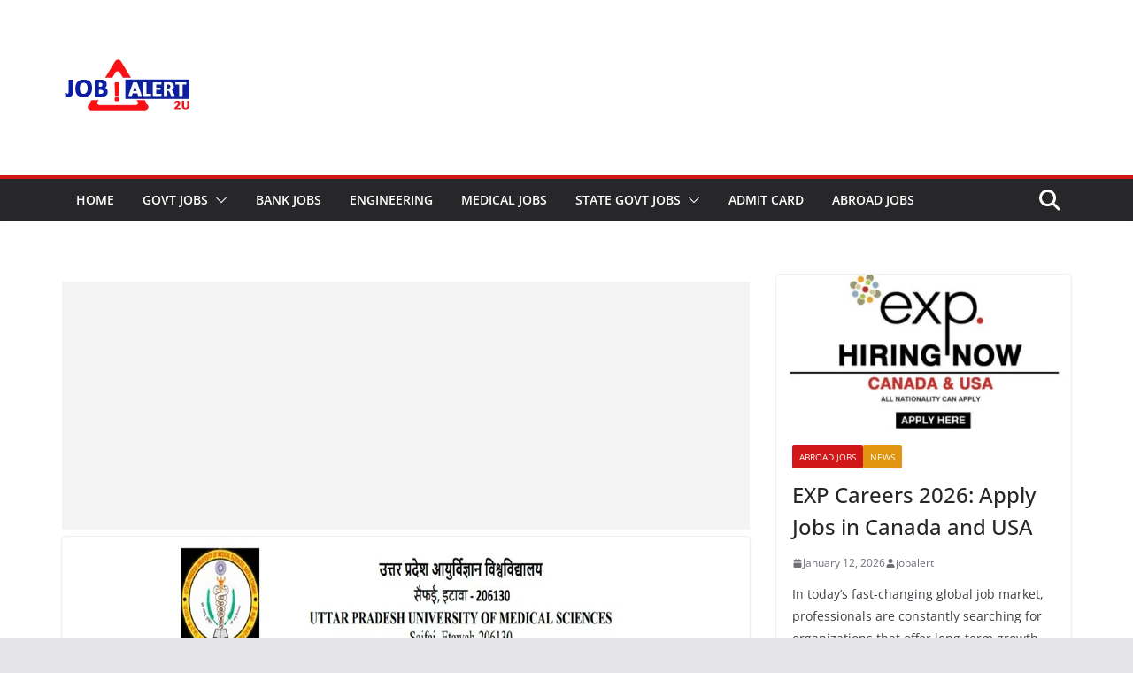

--- FILE ---
content_type: text/html; charset=utf-8
request_url: https://www.google.com/recaptcha/api2/aframe
body_size: 225
content:
<!DOCTYPE HTML><html><head><meta http-equiv="content-type" content="text/html; charset=UTF-8"></head><body><script nonce="YRpch1ADHUBWAfWV59LATA">/** Anti-fraud and anti-abuse applications only. See google.com/recaptcha */ try{var clients={'sodar':'https://pagead2.googlesyndication.com/pagead/sodar?'};window.addEventListener("message",function(a){try{if(a.source===window.parent){var b=JSON.parse(a.data);var c=clients[b['id']];if(c){var d=document.createElement('img');d.src=c+b['params']+'&rc='+(localStorage.getItem("rc::a")?sessionStorage.getItem("rc::b"):"");window.document.body.appendChild(d);sessionStorage.setItem("rc::e",parseInt(sessionStorage.getItem("rc::e")||0)+1);localStorage.setItem("rc::h",'1768988075969');}}}catch(b){}});window.parent.postMessage("_grecaptcha_ready", "*");}catch(b){}</script></body></html>

--- FILE ---
content_type: text/css
request_url: https://jobalert2u.com/wp-content/uploads/forminator/8198_a5f38200ff756f34aa83a976b7a13c04/css/style-8198.css?ver=1694676221
body_size: 2563
content:
#forminator-module-8198:not(.select2-dropdown) {
		padding-top: 0;
		padding-right: 0;
		padding-bottom: 0;
		padding-left: 0;
	}


	#forminator-module-8198 {
		border-width: 0;
		border-style: none;
		border-radius: 0;
		-moz-border-radius: 0;
		-webkit-border-radius: 0;
	}


	#forminator-module-8198 {
		border-color: rgba(0,0,0,0);
		background-color: rgba(0,0,0,0);
	}

#forminator-module-8198 .forminator-pagination-footer .forminator-button-paypal {
			flex: 1;
	}
#forminator-module-8198 .forminator-button-paypal > .paypal-buttons {
		}
	.forminator-ui#forminator-module-8198.forminator-design--default .forminator-response-message,
	.forminator-ui#forminator-module-8198.forminator-design--default .forminator-response-message p {
		font-size: 15px;
		font-family: inherit;
		font-weight: 400;
	}


	.forminator-ui#forminator-module-8198.forminator-design--default .forminator-response-message.forminator-error {
		background-color: #F9E4E8;
		box-shadow: inset 2px 0 0 0 #E04562;
		-moz-box-shadow: inset 2px 0 0 0 #E04562;
		-webkit-box-shadow: inset 2px 0 0 0 #E04562;
	}

	.forminator-ui#forminator-module-8198.forminator-design--default .forminator-response-message.forminator-error:hover,
	.forminator-ui#forminator-module-8198.forminator-design--default .forminator-response-message.forminator-error:focus,
	.forminator-ui#forminator-module-8198.forminator-design--default .forminator-response-message.forminator-error:active {
		box-shadow: inset 2px 0 0 0 #E04562;
		-moz-box-shadow: inset 2px 0 0 0 #E04562;
		-webkit-box-shadow: inset 2px 0 0 0 #E04562;
	}

	.forminator-ui#forminator-module-8198.forminator-design--default .forminator-response-message.forminator-error,
	.forminator-ui#forminator-module-8198.forminator-design--default .forminator-response-message.forminator-error p {
		color: #333333;
	}


	.forminator-ui#forminator-module-8198.forminator-design--default .forminator-response-message.forminator-success {
		background-color: #BCEEE6;
		box-shadow: inset 2px 0 0 0 #1ABCA1;
		-moz-box-shadow: inset 2px 0 0 0 #1ABCA1;
		-webkit-box-shadow: inset 2px 0 0 0 #1ABCA1;
	}

	.forminator-ui#forminator-module-8198.forminator-design--default .forminator-response-message.forminator-success:hover,
	.forminator-ui#forminator-module-8198.forminator-design--default .forminator-response-message.forminator-success:focus,
	.forminator-ui#forminator-module-8198.forminator-design--default .forminator-response-message.forminator-success:active {
		box-shadow: inset 2px 0 0 0 #1ABCA1;
		-moz-box-shadow: inset 2px 0 0 0 #1ABCA1;
		-webkit-box-shadow: inset 2px 0 0 0 #1ABCA1;
	}

	.forminator-ui#forminator-module-8198.forminator-design--default .forminator-response-message.forminator-success,
	.forminator-ui#forminator-module-8198.forminator-design--default .forminator-response-message.forminator-success p {
		color: #333333;
	}


	.forminator-ui#forminator-module-8198.forminator-design--default .forminator-response-message.forminator-loading {
		background-color: #F8F8F8;
	}

	.forminator-ui#forminator-module-8198.forminator-design--default .forminator-response-message.forminator-loading,
	.forminator-ui#forminator-module-8198.forminator-design--default .forminator-response-message.forminator-loading p {
		color: #666666;
	}


	.forminator-ui#forminator-module-8198.forminator-design--default .forminator-title {
		font-size: 45px;
		font-family: inherit;
		font-weight: 400;
		text-align: left;
	}

	.forminator-ui#forminator-module-8198.forminator-design--default .forminator-subtitle {
		font-size: 18px;
		font-family: inherit;
		font-weight: 400;
		text-align: left;
	}


	.forminator-ui#forminator-module-8198.forminator-design--default .forminator-title {
		color: #333333;
	}

	.forminator-ui#forminator-module-8198.forminator-design--default .forminator-subtitle {
		color: #333333;
	}


	.forminator-ui#forminator-module-8198.forminator-design--default .forminator-label {
		font-size: 12px;
		font-family: inherit;
		font-weight: 700;
	}


	.forminator-ui#forminator-module-8198.forminator-design--default .forminator-label {
		color: #777771;
	}

	.forminator-ui#forminator-module-8198.forminator-design--default .forminator-label .forminator-required {
		color: #E04562;
	}


	.forminator-ui#forminator-module-8198.forminator-design--default .forminator-description-password {
		display: block;
	}

	.forminator-ui#forminator-module-8198.forminator-design--default .forminator-description,
	.forminator-ui#forminator-module-8198.forminator-design--default .forminator-description p {
		font-size: 12px;
		font-family: inherit;
		font-weight: 400;
	}

	.forminator-ui#forminator-module-8198.forminator-design--default .forminator-description a,
	.forminator-ui#forminator-module-8198.forminator-design--default .forminator-description a:hover,
	.forminator-ui#forminator-module-8198.forminator-design--default .forminator-description a:focus,
	.forminator-ui#forminator-module-8198.forminator-design--default .forminator-description a:active {
		box-shadow: none;
		text-decoration: none;
	}

	.forminator-ui#forminator-module-8198.forminator-design--default .forminator-description p {
		margin: 0;
		padding: 0;
		border: 0;
	}


	.forminator-ui#forminator-module-8198.forminator-design--default .forminator-description,
	.forminator-ui#forminator-module-8198.forminator-design--default .forminator-description p {
		color: #777771;
	}

	.forminator-ui#forminator-module-8198.forminator-design--default .forminator-description a {
		color: #17A8E3;
	}

	.forminator-ui#forminator-module-8198.forminator-design--default .forminator-description a:hover {
		color: #008FCA;
	}

	.forminator-ui#forminator-module-8198.forminator-design--default .forminator-description a:active {
		color: #008FCA;
	}


	.forminator-ui#forminator-module-8198.forminator-design--default .forminator-error-message {
		font-size: 12px;
		font-family: inherit;
		font-weight: 500;
	}


	.forminator-ui#forminator-module-8198.forminator-design--default .forminator-error-message {
		background-color: #F9E4E8;
		color: #E04562;
	}


	.forminator-ui#forminator-module-8198.forminator-design--default .forminator-input,
	.forminator-ui#forminator-module-8198.forminator-design--default .forminator-input input {
		font-size: 16px;
		font-family: inherit;
		font-weight: 400;
	}


	.forminator-ui#forminator-module-8198.forminator-design--default .forminator-input,
	.forminator-ui#forminator-module-8198.forminator-design--default .forminator-input:hover,
	.forminator-ui#forminator-module-8198.forminator-design--default .forminator-input:focus,
	.forminator-ui#forminator-module-8198.forminator-design--default .forminator-input:active {
		border-color: #777771;
		background-color: #EDEDED;
		color: #000000;
	}

	.forminator-ui#forminator-module-8198.forminator-design--default .forminator-input:disabled,
	.forminator-ui#forminator-module-8198.forminator-design--default .forminator-calculation:disabled {
		-webkit-text-fill-color: #000000;
		opacity: 1;
	}

	.forminator-ui#forminator-module-8198.forminator-design--default .forminator-input input,
	.forminator-ui#forminator-module-8198.forminator-design--default .forminator-input input:hover,
	.forminator-ui#forminator-module-8198.forminator-design--default .forminator-input input:focus,
	.forminator-ui#forminator-module-8198.forminator-design--default .forminator-input input:active {
		color: #000000;
	}

	.forminator-ui#forminator-module-8198.forminator-design--default .forminator-input::placeholder {
		color: #888888;
	}

	.forminator-ui#forminator-module-8198.forminator-design--default .forminator-input:-moz-placeholder {
		color: #888888;
	}

	.forminator-ui#forminator-module-8198.forminator-design--default .forminator-input::-moz-placeholder {
		color: #888888;
	}

	.forminator-ui#forminator-module-8198.forminator-design--default .forminator-input:-ms-input-placeholder {
		color: #888888;
	}

	.forminator-ui#forminator-module-8198.forminator-design--default .forminator-input::-webkit-input-placeholder {
		color: #888888;
	}

	.forminator-ui#forminator-module-8198.forminator-design--default .forminator-is_hover .forminator-input {
		border-color: #17A8E3;
		background-color: #E6E6E6;
	}

	.forminator-ui#forminator-module-8198.forminator-design--default .forminator-is_active .forminator-input {
		border-color: #17A8E3;
		background-color: #E6E6E6;
	}

	.forminator-ui#forminator-module-8198.forminator-design--default .forminator-has_error .forminator-input {
		border-color: #E04562;
	}

	.forminator-ui#forminator-module-8198.forminator-design--default .forminator-input-with-icon [class*="forminator-icon-"] {
		color: #777771;
	}

	.forminator-ui#forminator-module-8198.forminator-design--default .forminator-is_active .forminator-input-with-icon [class*="forminator-icon-"] {
		color: #17A8E3;
	}


	.forminator-ui#forminator-module-8198.forminator-design--default .forminator-suffix {
		font-size: 16px;
		font-family: inherit;
		font-weight: 500;
	}


	.forminator-ui#forminator-module-8198.forminator-design--default .forminator-suffix {
		color: #000000;
	}


	.forminator-ui#forminator-module-8198.forminator-design--default .forminator-prefix {
		font-size: 16px;
		font-family: inherit;
		font-weight: 500;
	}


	.forminator-ui#forminator-module-8198.forminator-design--default .forminator-prefix {
		color: #000000;
	}

    
    #forminator-module-8198 .forminator-field .forminator-radio .forminator-radio-image span,
    #forminator-module-8198 .forminator-field .forminator-checkbox .forminator-checkbox-image span {
                    width: 70px;
                    height: 70px;
            }


	.forminator-ui#forminator-module-8198.forminator-design--default .forminator-textarea {
		font-size: 16px;
		font-family: inherit;
		font-weight: 400;
	}


	.forminator-ui#forminator-module-8198.forminator-design--default .forminator-textarea,
	.forminator-ui#forminator-module-8198.forminator-design--default .forminator-textarea:hover,
	.forminator-ui#forminator-module-8198.forminator-design--default .forminator-textarea:focus,
	.forminator-ui#forminator-module-8198.forminator-design--default .forminator-textarea:active {
		border-color: #777771;
		background-color: #EDEDED;
		color: #000000;
	}

	.forminator-ui#forminator-module-8198.forminator-design--default .forminator-is_hover .forminator-textarea {
		border-color: #17A8E3;
		background-color: #E6E6E6;
	}

	.forminator-ui#forminator-module-8198.forminator-design--default .forminator-is_active .forminator-textarea {
		border-color: #17A8E3;
		background-color: #E6E6E6;
	}

	.forminator-ui#forminator-module-8198.forminator-design--default .forminator-has_error .forminator-textarea {
		border-color: #E04562;
	}

	.forminator-ui#forminator-module-8198.forminator-design--default .forminator-textarea::placeholder {
		color: #888888;
	}

	.forminator-ui#forminator-module-8198.forminator-design--default .forminator-textarea:-moz-placeholder {
		color: #888888;
	}

	.forminator-ui#forminator-module-8198.forminator-design--default .forminator-textarea::-moz-placeholder {
		color: #888888;
	}

	.forminator-ui#forminator-module-8198.forminator-design--default .forminator-textarea:-ms-input-placeholder {
		color: #888888;
	}

	.forminator-ui#forminator-module-8198.forminator-design--default .forminator-textarea::-webkit-input-placeholder {
		color: #888888;
	}


	.forminator-ui#forminator-module-8198.forminator-design--default .forminator-radio {
		font-size: 14px;
		font-family: inherit;
		font-weight: 400;
	}


	.forminator-ui#forminator-module-8198.forminator-design--default .forminator-radio {
		color: #000000;
	}

	.forminator-ui#forminator-module-8198.forminator-design--default .forminator-radio .forminator-radio-bullet,
	.forminator-ui#forminator-module-8198.forminator-design--default .forminator-radio .forminator-radio-image {
		border-color: #777771;
		background-color: #EDEDED;
	}

	.forminator-ui#forminator-module-8198.forminator-design--default .forminator-radio .forminator-radio-bullet:before {
		background-color: #17A8E3;
	}

	.forminator-ui#forminator-module-8198.forminator-design--default .forminator-radio input:checked + .forminator-radio-bullet {
		border-color: #17A8E3;
		background-color: #EDEDED;
	}

	.forminator-ui#forminator-module-8198.forminator-design--default .forminator-radio:hover .forminator-radio-image,
	.forminator-ui#forminator-module-8198.forminator-design--default .forminator-radio input:checked ~ .forminator-radio-image {
		border-color: #17A8E3;
		background-color: #E1F6FF;
	}

	.forminator-ui#forminator-module-8198.forminator-design--default .forminator-has_error .forminator-radio .forminator-radio-bullet {
		border-color: #E04562;
	}


	.forminator-ui#forminator-module-8198.forminator-design--default .forminator-checkbox,
	.forminator-ui#forminator-module-8198.forminator-design--default .forminator-checkbox__label,
	.forminator-ui#forminator-module-8198.forminator-design--default .forminator-checkbox__label p {
		font-size: 14px;
		font-family: inherit;
		font-weight: 400;
	}


	.forminator-ui#forminator-module-8198.forminator-design--default .forminator-checkbox,
	.forminator-ui#forminator-module-8198.forminator-design--default .forminator-checkbox__label,
	.forminator-ui#forminator-module-8198.forminator-design--default .forminator-checkbox__label p {
		color: #000000;
	}

	.forminator-ui#forminator-module-8198.forminator-design--default .forminator-checkbox .forminator-checkbox-box {
		border-color: #777771;
		background-color: #EDEDED;
		color: #17A8E3;
	}

	.forminator-ui#forminator-module-8198.forminator-design--default .forminator-checkbox .forminator-checkbox-image {
		border-color: #777771;
		background-color: #EDEDED;
	}

	.forminator-ui#forminator-module-8198.forminator-design--default .forminator-checkbox input:checked + .forminator-checkbox-box {
		border-color: #17A8E3;
		background-color: #EDEDED;
	}

	.forminator-ui#forminator-module-8198.forminator-design--default .forminator-checkbox:hover .forminator-checkbox-image,
	.forminator-ui#forminator-module-8198.forminator-design--default .forminator-checkbox input:checked ~ .forminator-checkbox-image {
		border-color: #17A8E3;
		background-color: #E1F6FF;
	}

	.forminator-ui#forminator-module-8198.forminator-design--default .forminator-has_error .forminator-checkbox .forminator-checkbox-box {
		border-color: #E04562;
	}

	@media screen and ( max-width: 782px ) {
		.forminator-ui#forminator-module-8198.forminator-design--default .forminator-checkbox:hover .forminator-checkbox-image {
			border-color: #777771;
			background-color: #EDEDED;
		}
	}


	.forminator-ui#forminator-module-8198.forminator-design--default .forminator-consent,
	.forminator-ui#forminator-module-8198.forminator-design--default .forminator-consent__label,
	.forminator-ui#forminator-module-8198.forminator-design--default .forminator-consent__label p {
		color: #000000;
	}

	.forminator-ui#forminator-module-8198.forminator-design--default .forminator-consent .forminator-checkbox-box {
		border-color: #777771;
		background-color: #EDEDED;
		color: #17A8E3;
	}

	.forminator-ui#forminator-module-8198.forminator-design--default .forminator-consent input:checked + .forminator-checkbox-box {
		border-color: #17A8E3;
		background-color: #EDEDED;
	}

	.forminator-ui#forminator-module-8198.forminator-design--default .forminator-has_error .forminator-consent .forminator-checkbox-box {
		border-color: #E04562;
	}


	.forminator-ui#forminator-module-8198.forminator-design--default select.forminator-select2 + .forminator-select .selection .select2-selection--single[role="combobox"] .select2-selection__rendered {
		font-size: 16px;
		line-height: 22px;
		font-weight: 400;
	}


	.forminator-ui#forminator-module-8198.forminator-design--default .forminator-select2 + .forminator-select .selection .select2-selection--single[role="combobox"] {
		border-color: #777771;
		background-color: #EDEDED;
	}

	.forminator-ui#forminator-module-8198.forminator-design--default .forminator-select2 + .forminator-select .selection .select2-selection--single[role="combobox"] .select2-selection__rendered {
		color: #000000;
	}

	.forminator-ui#forminator-module-8198.forminator-design--default .forminator-select2 + .forminator-select .selection .select2-selection--single[role="combobox"] .select2-selection__arrow {
		color: #777771;
	}

	.forminator-ui#forminator-module-8198.forminator-design--default .forminator-select2 + .forminator-select .selection .select2-selection--single[role="combobox"]:hover {
		border-color: #17A8E3;
		background-color: #E6E6E6;
	}

	.forminator-ui#forminator-module-8198.forminator-design--default .forminator-select2 + .forminator-select .selection .select2-selection--single[role="combobox"]:hover .select2-selection__rendered {
		color: #000000;
	}

	.forminator-ui#forminator-module-8198.forminator-design--default .forminator-select2 + .forminator-select .selection .select2-selection--single[role="combobox"]:hover .select2-selection__arrow {
		color: #17A8E3;
	}

	.forminator-ui#forminator-module-8198.forminator-design--default .forminator-select2 + .forminator-select.select2-container--open .selection .select2-selection--single[role="combobox"] {
		border-color: #17A8E3;
		background-color: #E6E6E6;
	}

	.forminator-ui#forminator-module-8198.forminator-design--default .forminator-select2 + .forminator-select.select2-container--open .selection .select2-selection--single[role="combobox"] .select2-selection__rendered {
		color: #000000;
	}

	.forminator-ui#forminator-module-8198.forminator-design--default .forminator-select2 + .forminator-select.select2-container--open .selection .select2-selection--single[role="combobox"] .select2-selection__arrow {
		color: #17A8E3;
	}

	.forminator-ui#forminator-module-8198.forminator-design--default .forminator-field.forminator-has_error .forminator-select2 + .forminator-select .selection .select2-selection--single[role="combobox"] {
		border-color: #E04562;
	}


	.forminator-select-dropdown-container--open .forminator-custom-form-8198.forminator-dropdown--default .select2-search input {
		font-size: 16px;
		font-weight: 400;
	}

	.forminator-select-dropdown-container--open .forminator-custom-form-8198.forminator-dropdown--default .select2-results .select2-results__options .select2-results__option {
		font-size: 16px;
		font-weight: 400;
	}


	.forminator-select-dropdown-container--open .forminator-custom-form-8198.forminator-dropdown--default {
		border-color: #17A8E3;
		background-color: #E6E6E6;
	}

	.forminator-select-dropdown-container--open .forminator-custom-form-8198.forminator-dropdown--default .select2-results .select2-results__options .select2-results__option {
		color: #777771;
	}

	.forminator-select-dropdown-container--open .forminator-custom-form-8198.forminator-dropdown--default .select2-results .select2-results__options .select2-results__option:not(.select2-results__option--selected).select2-results__option--highlighted {
		background-color: #DDDDDD;
		color: #000000;
	}

	.forminator-select-dropdown-container--open .forminator-custom-form-8198.forminator-dropdown--default .select2-results .select2-results__options .select2-results__option.select2-results__option--selected {
		background-color: #17A8E3;
		color: #FFFFFF;
	}

	.forminator-select-dropdown-container--open .forminator-custom-form-8198.forminator-dropdown--default .select2-search input,
	.forminator-select-dropdown-container--open .forminator-custom-form-8198.forminator-dropdown--default .select2-search input:focus,
	.forminator-select-dropdown-container--open .forminator-custom-form-8198.forminator-dropdown--default .select2-search input:hover {
		border-color: #17A8E3;
		background-color: #FFFFFF;
		color: #000000;
	}


	.forminator-ui#forminator-module-8198.forminator-design--default .forminator-multiselect .forminator-option {
		font-size: 16px;
		font-family: inherit;
		font-weight: 400;
	}


	.forminator-ui#forminator-module-8198.forminator-design--default .forminator-multiselect {
		border-color: #777771;
		background-color: #E6E6E6;
	}

	.forminator-ui#forminator-module-8198.forminator-design--default .forminator-has_error .forminator-multiselect {
		border-color: #E04562;
	}

	.forminator-ui#forminator-module-8198.forminator-design--default .forminator-multiselect .forminator-option {
		color: #777771;
	}

	.forminator-ui#forminator-module-8198.forminator-design--default .forminator-multiselect .forminator-option:hover {
		background-color: #DDDDDD;
		color: #000000;
	}

	.forminator-ui#forminator-module-8198.forminator-design--default .forminator-multiselect .forminator-option.forminator-is_checked {
		background-color: #17A8E3;
		color: #FFFFFF;
	}


	.forminator-custom-form-8198.forminator-calendar--default {
		font-family: inherit;
	}


	.forminator-custom-form-8198.forminator-calendar--default:before {
		border-color: #17A8E3;
		background-color: #E6E6E6;
	}

	.forminator-custom-form-8198.forminator-calendar--default .ui-datepicker-header .ui-corner-all {
		background-color: #17A8E3;
		color: #FFFFFF;
	}

	.forminator-custom-form-8198.forminator-calendar--default .ui-datepicker-header .ui-datepicker-title select {
		border-color: #BBBBBB;
		background-color: #FFFFFF;
		color: #777771;
	}

	.forminator-custom-form-8198.forminator-calendar--default .ui-datepicker-calendar thead th {
		color: #333333;
	}

	.forminator-custom-form-8198.forminator-calendar--default .ui-datepicker-calendar tbody td a.ui-state-default,
	.forminator-custom-form-8198.forminator-calendar--default .ui-datepicker-calendar tbody td.ui-state-disabled span {
		border-color: #E6E6E6;
		background-color: #E6E6E6;
		color: #777771;
	}

	.forminator-custom-form-8198.forminator-calendar--default .ui-datepicker-calendar tbody td a.ui-state-default:hover,
	.forminator-custom-form-8198.forminator-calendar--default .ui-datepicker-calendar tbody td a.ui-state-default.ui-state-hover {
		border-color: #DDDDDD;
		background-color: #DDDDDD;
		color: #777771;
	}

	.forminator-custom-form-8198.forminator-calendar--default .ui-datepicker-calendar tbody td a.ui-state-default:active,
	.forminator-custom-form-8198.forminator-calendar--default .ui-datepicker-calendar tbody td a.ui-state-default.ui-state-active {
		border-color: #17A8E3;
		background-color: #17A8E3;
		color: #FFFFFF;
	}

	.forminator-custom-form-8198.forminator-calendar--default .ui-datepicker-calendar tbody td a.ui-state-default.ui-state-highlight {
		border-color: #17A8E3;
		background-color: #C8DEE7;
		color: #17A8E3;
	}

	.forminator-custom-form-8198.forminator-calendar--default .ui-datepicker-calendar tbody td a.ui-state-default.ui-state-highlight:active,
	.forminator-custom-form-8198.forminator-calendar--default .ui-datepicker-calendar tbody td a.ui-state-default.ui-state-highlight.ui-state-active {
		border-color: #17A8E3;
		background-color: #17A8E3;
		color: #FFFFFF;
	}


	.forminator-ui#forminator-module-8198.forminator-design--default .forminator-button-upload {
		font-size: 14px;
		font-family: inherit;
		font-weight: 500;
	}

	.forminator-ui#forminator-module-8198.forminator-design--default .forminator-file-upload > span {
		font-size: 12px;
		font-family: inherit;
		font-weight: 500;
	}


	.forminator-ui#forminator-module-8198.forminator-design--default .forminator-button-upload {
		background-color: #1ABCA1;
		color: #FFFFFF;
	}

	.forminator-ui#forminator-module-8198.forminator-design--default .forminator-button-upload:hover {
		background-color: #159C85;
		color: #FFFFFF;
	}

	.forminator-ui#forminator-module-8198.forminator-design--default .forminator-button-upload:active {
		background-color: #159C85;
		color: #FFFFFF;
	}

	.forminator-ui#forminator-module-8198.forminator-design--default .forminator-file-upload > span {
		color: #777771;
	}

	.forminator-ui#forminator-module-8198.forminator-design--default .forminator-button-delete {
		background-color: rgba(0,0,0,0);
	}

	.forminator-ui#forminator-module-8198.forminator-design--default .forminator-button-delete:hover {
		background-color: #F9E4E8;
	}

	.forminator-ui#forminator-module-8198.forminator-design--default .forminator-button-delete:active {
		background-color: #F9E4E8;
	}

	.forminator-ui#forminator-module-8198.forminator-design--default .forminator-button-delete [class*="forminator-icon-"] {
		color: #E04562;
	}

	.forminator-ui#forminator-module-8198.forminator-design--default .forminator-button-delete:hover [class*="forminator-icon-"] {
		color: #E04562;
	}

	.forminator-ui#forminator-module-8198.forminator-design--default .forminator-button-delete:active [class*="forminator-icon-"] {
		color: #E04562;
	}


	/*
	====================
	MU Panel Font Styles
	====================
	*/

	/* STATE: Default */

	.forminator-ui#forminator-module-8198.forminator-design--default .forminator-multi-upload .forminator-multi-upload-message p {
		font-size: 13px;
		line-height: 1.7;
		font-weight: 400;
	}

	.forminator-ui#forminator-module-8198.forminator-design--default .forminator-multi-upload .forminator-multi-upload-message p a,
	.forminator-ui#forminator-module-8198.forminator-design--default .forminator-multi-upload .forminator-multi-upload-message p a:visited,
	.forminator-ui#forminator-module-8198.forminator-design--default .forminator-multi-upload .forminator-multi-upload-message p a:hover,
	.forminator-ui#forminator-module-8198.forminator-design--default .forminator-multi-upload .forminator-multi-upload-message p a:focus {
		font-weight: 700;
		text-decoration: underline;
	}

	/*
	====================
	MU File Font Styles
	====================
	*/

	/* STATE: Default */

	.forminator-ui#forminator-module-8198.forminator-design--default .forminator-uploaded-file .forminator-uploaded-file--title {
		font-size: 13px;
		line-height: 1.3;
		font-weight: 700;
	}

	.forminator-ui#forminator-module-8198.forminator-design--default .forminator-uploaded-file .forminator-uploaded-file--size {
		font-size: 12px;
		line-height: 1.4em;
		font-weight: 700;
	}


	/*
	====================
	MU Panel Color Styles
	====================
	*/

	/* STATE: Default */

	.forminator-ui#forminator-module-8198.forminator-design--default .forminator-multi-upload {
		cursor: pointer;
		border-color: #777771;
		background-color: #EDEDED;
		color: #777771;
	}

	.forminator-ui#forminator-module-8198.forminator-design--default .forminator-multi-upload .forminator-multi-upload-message p {
		color: #666666;
	}

	.forminator-ui#forminator-module-8198.forminator-design--default .forminator-multi-upload .forminator-multi-upload-message p a,
	.forminator-ui#forminator-module-8198.forminator-design--default .forminator-multi-upload .forminator-multi-upload-message p a:visited,
	.forminator-ui#forminator-module-8198.forminator-design--default .forminator-multi-upload .forminator-multi-upload-message p a:hover,
	.forminator-ui#forminator-module-8198.forminator-design--default .forminator-multi-upload .forminator-multi-upload-message p a:focus {
		color: #17A8E3;
	}

	/* STATE: Hover */

	.forminator-ui#forminator-module-8198.forminator-design--default .forminator-multi-upload:hover {
		border-color: #17A8E3;
		background-color: #E6E6E6;
		color: #777771;
	}

	/* STATE: Drag Over */

	.forminator-ui#forminator-module-8198.forminator-design--default .forminator-multi-upload.forminator-dragover {
		border-color: #17A8E3;
		background-color: #E1F6FF;
		color: #17A8E3;
	}

	/* STATE: Error */

	.forminator-ui#forminator-module-8198.forminator-design--default .forminator-has_error .forminator-multi-upload {
		border-color: #E04562;
		background-color: #EDEDED;
		color: #777771;
	}

	/*
	====================
	MU File Color Styles
	====================
	*/

	/* STATE: Default */

	.forminator-ui#forminator-module-8198.forminator-design--default .forminator-uploaded-file .forminator-uploaded-file--preview {
		border-color: #777771;
		background-color: #FFFFFF;
	}

	.forminator-ui#forminator-module-8198.forminator-design--default .forminator-uploaded-file .forminator-uploaded-file--preview [class*="forminator-icon-"] {
		color: #777771;
	}

	.forminator-ui#forminator-module-8198.forminator-design--default .forminator-uploaded-file .forminator-uploaded-file--title {
		color: #333333;
	}

	.forminator-ui#forminator-module-8198.forminator-design--default .forminator-uploaded-file .forminator-uploaded-file--size {
		color: #888888;
	}

	.forminator-ui#forminator-module-8198.forminator-design--default .forminator-uploaded-file .forminator-uploaded-file--size [class*="forminator-icon-"] {
		color: #888888;
	}

	/* Error */

	.forminator-ui#forminator-module-8198.forminator-design--default .forminator-uploaded-file.forminator-has_error .forminator-uploaded-file--image,
	.forminator-ui#forminator-module-8198.forminator-design--default .forminator-uploaded-file.forminator-has_error .forminator-uploaded-file--preview {
		border-color: #E04562;
		background-color: #FFFFFF;
	}

	.forminator-ui#forminator-module-8198.forminator-design--default .forminator-uploaded-file.forminator-has_error .forminator-uploaded-file--preview [class*="forminator-icon-"] {
		color: #777771;
	}

	.forminator-ui#forminator-module-8198.forminator-design--default .forminator-uploaded-file.forminator-has_error .forminator-uploaded-file--size [class*="forminator-icon-"] {
		color: #E04562;
	}


	/*
	====================
	Signature Font Styles
	====================
	*/

	/* STATE: Default */

	.forminator-ui#forminator-module-8198.forminator-design--default .forminator-signature .forminator-signature--placeholder {
		font-size: 16px;
		font-weight: 400;
	}


	/*
	====================
	Signature Colors
	====================
	*/

	/* STATE: Default */

	.forminator-ui#forminator-module-8198.forminator-design--default .forminator-signature {
		border-color: #777771;
		background-color: #EDEDED !important;
	}

	.forminator-ui#forminator-module-8198.forminator-design--default .forminator-signature .forminator-signature--placeholder {
		color: #888888;
	}

	/* STATE: Hover */

	.forminator-ui#forminator-module-8198.forminator-design--default .forminator-field-signature.forminator-is_hover .forminator-signature {
		border-color: #17A8E3;
		background-color: #E6E6E6 !important;
	}

	/* STATE: Error */

	.forminator-ui#forminator-module-8198.forminator-design--default .forminator-field-signature.forminator-has_error .forminator-signature {
		border-color: #E04562;
	}


	.forminator-ui#forminator-module-8198.forminator-design--default .forminator-button-submit {
		font-size: 14px;
		font-family: inherit;
		font-weight: 500;
	}


	.forminator-ui#forminator-module-8198.forminator-design--default .forminator-button-submit {
		background-color: #17A8E3;
		color: #FFFFFF;
	}

	.forminator-ui#forminator-module-8198.forminator-design--default .forminator-button-submit:hover {
		background-color: #008FCA;
		color: #FFFFFF;
	}

	.forminator-ui#forminator-module-8198.forminator-design--default .forminator-button-submit:active {
		background-color: #008FCA;
		color: #FFFFFF;
	}


	.forminator-ui#forminator-module-8198.forminator-design--default .forminator-pagination-steps .forminator-step .forminator-step-label {
		font-size: 12px;
		font-family: inherit;
		font-weight: 500;
	}


	.forminator-ui#forminator-module-8198.forminator-design--default .forminator-pagination-steps .forminator-break {
		background-color: #777771;
	}

	.forminator-ui#forminator-module-8198.forminator-design--default .forminator-pagination-steps .forminator-break:before {
		background-color: #17A8E3;
	}

	.forminator-ui#forminator-module-8198.forminator-design--default .forminator-pagination-steps .forminator-step .forminator-step-label {
		color: #17A8E3;
	}

	.forminator-ui#forminator-module-8198.forminator-design--default .forminator-pagination-steps .forminator-step .forminator-step-dot {
		border-color: #777771;
		background-color: #17A8E3;
	}

	.forminator-ui#forminator-module-8198.forminator-design--default .forminator-pagination-steps .forminator-step.forminator-current ~ .forminator-step .forminator-step-label {
		color: #777771;
	}

	.forminator-ui#forminator-module-8198.forminator-design--default .forminator-pagination-steps .forminator-step.forminator-current ~ .forminator-step .forminator-step-dot {
		border-color: #777771;
		background-color: #777771;
	}


	.forminator-ui#forminator-module-8198.forminator-design--default .forminator-pagination-progress .forminator-progress-label {
		font-size: 12px;
		font-family: inherit;
		font-weight: 500;
	}


	.forminator-ui#forminator-module-8198.forminator-design--default .forminator-pagination-progress .forminator-progress-label {
		color: #777771;
	}

	.forminator-ui#forminator-module-8198.forminator-design--default .forminator-pagination-progress .forminator-progress-bar {
		background-color: #E6E6E6;
	}

	.forminator-ui#forminator-module-8198.forminator-design--default .forminator-pagination-progress .forminator-progress-bar span {
		background-color: #17A8E3;
	}


	.forminator-ui#forminator-module-8198.forminator-design--default .forminator-button-back {
		font-size: 14px;
		font-family: inherit;
		font-weight: 500;
	}


	.forminator-ui#forminator-module-8198.forminator-design--default .forminator-button-back {
		background-color: #1ABCA1;
		color: #FFFFFF;
	}

	.forminator-ui#forminator-module-8198.forminator-design--default .forminator-button-back:hover {
		background-color: #159C85;
		color: #FFFFFF;
	}

	.forminator-ui#forminator-module-8198.forminator-design--default .forminator-button-back:active {
		background-color: #159C85;
		color: #FFFFFF;
	}


	.forminator-ui#forminator-module-8198.forminator-design--default .forminator-button-next {
		font-size: 14px;
		font-family: inherit;
		font-weight: 500;
	}


	.forminator-ui#forminator-module-8198.forminator-design--default .forminator-button-next {
		background-color: #1ABCA1;
		color: #FFFFFF;
	}

	.forminator-ui#forminator-module-8198.forminator-design--default .forminator-button-next:hover {
		background-color: #159C85;
		color: #FFFFFF;
	}

	.forminator-ui#forminator-module-8198.forminator-design--default .forminator-button-next:active {
		background-color: #159C85;
		color: #FFFFFF;
	}


	.forminator-ui#forminator-module-8198.forminator-design--default .forminator-repeater-field {
		background: rgba(248, 248, 248, 0.5);
		box-shadow: inset 5px 0px 0px rgba(221, 221, 221, 0.5);
	}

	.forminator-ui#forminator-module-8198.forminator-design--default .forminator-repeater-field .forminator-grouped-fields {
		border-bottom: 1px solid rgba(170, 170, 170, 0.5);
	}


.forminator-ui#forminator-module-8198.forminator-design--default .forminator-repeater-field .forminator-grouped-fields:last-child {
	border-bottom: unset;
}    
	.forminator-ui#forminator-module-8198.forminator-design--default .forminator-repeater-action-link,
	.forminator-ui#forminator-module-8198.forminator-design--default .forminator-repeater-action-button {
		font-size: 12px;
		font-family: inherit;
		font-weight: 500;
	}

	.forminator-ui#forminator-module-8198.forminator-design--default .forminator-repeater-action-icon {
		font-size: 18px;
	}


	.forminator-ui#forminator-module-8198.forminator-design--default .forminator-repeater-action-link {
		color: #17A8E3;
	}

	.forminator-ui#forminator-module-8198.forminator-design--default .forminator-repeater-action-link:hover,
	.forminator-ui#forminator-module-8198.forminator-design--default .forminator-repeater-action-link:active,
	.forminator-ui#forminator-module-8198.forminator-design--default .forminator-repeater-action-link:focus {
		color: #289DCC;
	}


	.forminator-ui#forminator-module-8198.forminator-design--default .forminator-repeater-action-icon {
		color: #888888;
	}

	.forminator-ui#forminator-module-8198.forminator-design--default .forminator-repeater-action-icon:hover,
	.forminator-ui#forminator-module-8198.forminator-design--default .forminator-repeater-action-icon:active {
		color: #666;
	}


	.forminator-ui#forminator-module-8198.forminator-design--default .forminator-repeater-action-button {
		background-color: #F8F8F8;
		color: #666666;
		border: 1px solid #AAAAAA;
	}

	.forminator-ui#forminator-module-8198.forminator-design--default .forminator-repeater-action-button:hover {
		background-color: #F1F1F1;
		color: #666666;
		border: 1px solid #AAAAAA;
	}

	.forminator-ui#forminator-module-8198.forminator-design--default .forminator-repeater-action-button:active {
		background-color: #EEEEEE;
		color: #333333;
		border: 1px solid #888888;
	}

	.forminator-ui#forminator-module-8198.forminator-design--default .forminator-repeater-action-button:disabled {
		background-color: transparent;
		color: #AAAAAA;
		border: 1px solid rgba(31, 31, 31, 0.12);
	}


	.forminator-ui#forminator-module-8198.forminator-design--default .StripeElement {
		padding: 9px;
		border-width: 1px;
		border-style: solid;
		border-color: #777771;
		border-radius: 2px;
		background-color: #EDEDED;
		color: #000000;
		transition: 0.2s ease;
	}

	.forminator-ui#forminator-module-8198.forminator-design--default .StripeElement:hover {
		border-color: #17A8E3;
		background-color: #E6E6E6;
	}

	.forminator-ui#forminator-module-8198.forminator-design--default .StripeElement--focus,
	.forminator-ui#forminator-module-8198.forminator-design--default .StripeElement--focus:hover {
		border-color: #17A8E3;
		background-color: #E6E6E6;
	}

	.forminator-ui#forminator-module-8198.forminator-design--default .StripeElement--invalid,
	.forminator-ui#forminator-module-8198.forminator-design--default .StripeElement--invalid:hover,
	.forminator-ui#forminator-module-8198.forminator-design--default .StripeElement--focus.StripeElement--invalid {
		border-color: #E04562;
	}